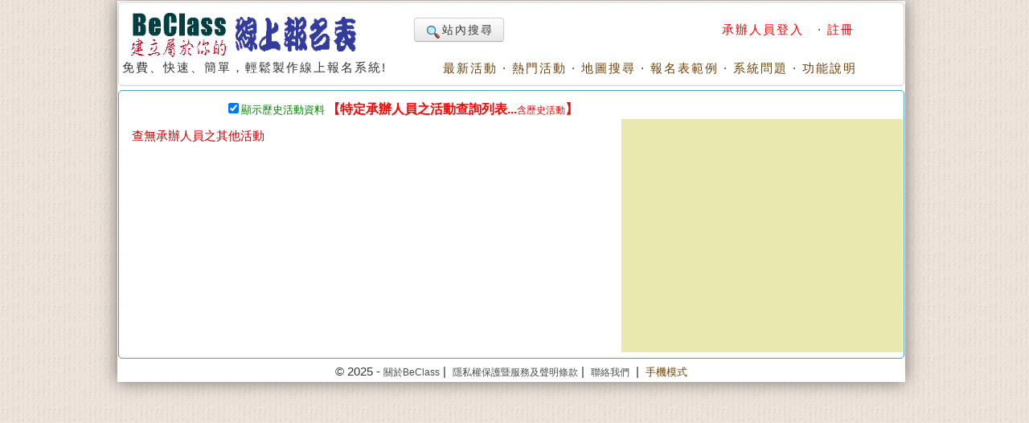

--- FILE ---
content_type: text/html; charset=utf-8
request_url: https://www.google.com/recaptcha/api2/aframe
body_size: 267
content:
<!DOCTYPE HTML><html><head><meta http-equiv="content-type" content="text/html; charset=UTF-8"></head><body><script nonce="HU_qjZMTu1PwhZrafOHr5Q">/** Anti-fraud and anti-abuse applications only. See google.com/recaptcha */ try{var clients={'sodar':'https://pagead2.googlesyndication.com/pagead/sodar?'};window.addEventListener("message",function(a){try{if(a.source===window.parent){var b=JSON.parse(a.data);var c=clients[b['id']];if(c){var d=document.createElement('img');d.src=c+b['params']+'&rc='+(localStorage.getItem("rc::a")?sessionStorage.getItem("rc::b"):"");window.document.body.appendChild(d);sessionStorage.setItem("rc::e",parseInt(sessionStorage.getItem("rc::e")||0)+1);localStorage.setItem("rc::h",'1768694466765');}}}catch(b){}});window.parent.postMessage("_grecaptcha_ready", "*");}catch(b){}</script></body></html>